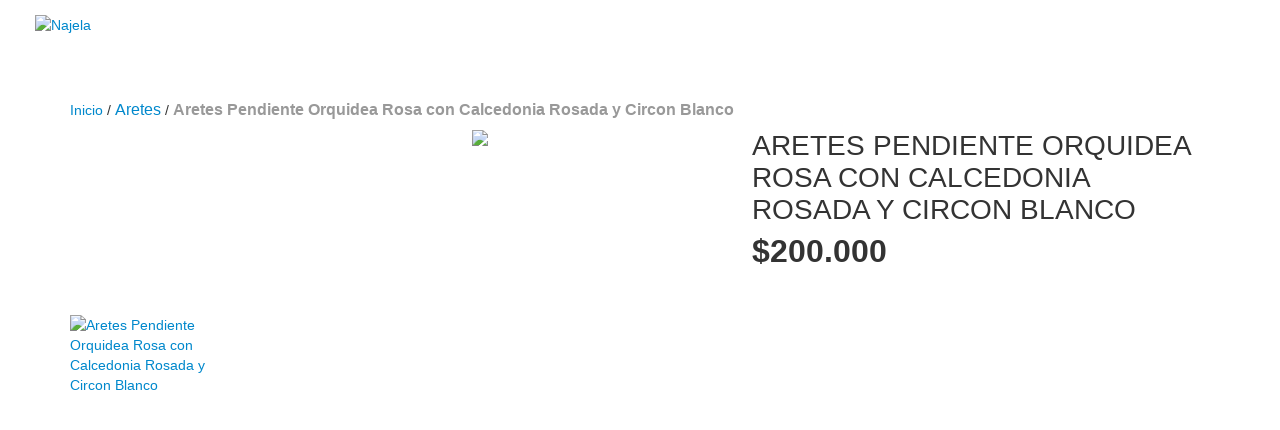

--- FILE ---
content_type: text/plain
request_url: https://www.google-analytics.com/j/collect?v=1&_v=j102&a=344209163&t=pageview&_s=1&dl=https%3A%2F%2Fwww.najela.com%2Fproductos%2Faretes-pendiente-orquidea-rosa-con-calcedonia-rosada-y-circon-blanco%2F&ul=en-us%40posix&dt=Aretes%20Pendiente%20Orquidea%20Rosa%20con%20Calcedonia%20Rosada%20y%20Circon%20Blanco&sr=1280x720&vp=1280x720&_u=aGBAgEIJAAAAACAMI~&jid=1911617012&gjid=875315215&cid=1124794846.1768628685&tid=UA-237064714-1&_gid=1389704667.1768628685&_slc=1&pa=detail&pr1id=122700348&pr1nm=Aretes%20Pendiente%20Orquidea%20Rosa%20con%20Calcedonia%20Rosada%20y%20Circon%20Blanco&pr1ps=1&z=602270461
body_size: -449
content:
2,cG-ZMJDS763GT